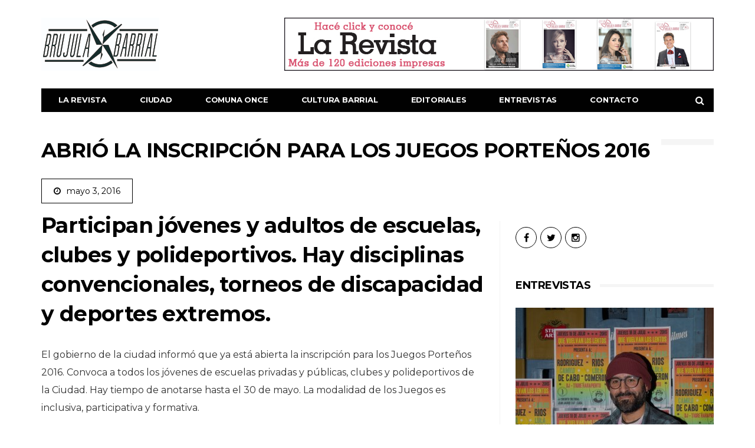

--- FILE ---
content_type: text/html; charset=UTF-8
request_url: https://brujulabarrial.com.ar/2016/05/03/abrio-la-inscripcion-para-los-juegos-portenos-2016/
body_size: 16602
content:
<!DOCTYPE html>
<!--[if lt IE 7 ]><html class="ie ie6" lang="es"> <![endif]-->
<!--[if IE 7 ]><html class="ie ie7" lang="es"> <![endif]-->
<!--[if IE 8 ]><html class="ie ie8" lang="es"> <![endif]-->
<!--[if (gte IE 9)|!(IE)]><!--><html lang="es">
<head><style>img.lazy{min-height:1px}</style><link href="https://brujulabarrial.com.ar/wp-content/plugins/w3-total-cache/pub/js/lazyload.min.js" as="script">

	<meta charset="UTF-8">
	<meta name="viewport" content="user-scalable=yes, width=device-width, initial-scale=1.0, maximum-scale=1">

	<!--[if IE]><meta http-equiv="X-UA-Compatible" content="IE=edge" /><![endif]-->

	<link rel="pingback" href="https://brujulabarrial.com.ar/xmlrpc.php">

	<meta name='robots' content='index, follow, max-image-preview:large, max-snippet:-1, max-video-preview:-1' />

	<!-- This site is optimized with the Yoast SEO plugin v26.5 - https://yoast.com/wordpress/plugins/seo/ -->
	<title>Abrió la inscripción para los Juegos Porteños 2016 - La Brújula Barrial</title>
	<link rel="canonical" href="https://brujulabarrial.com.ar/2016/05/03/abrio-la-inscripcion-para-los-juegos-portenos-2016/" />
	<meta property="og:locale" content="es_ES" />
	<meta property="og:type" content="article" />
	<meta property="og:title" content="Abrió la inscripción para los Juegos Porteños 2016 - La Brújula Barrial" />
	<meta property="og:description" content="Participan jóvenes y adultos de escuelas, clubes y polideportivos. Hay disciplinas convencionales, torneos de discapacidad y deportes extremos." />
	<meta property="og:url" content="https://brujulabarrial.com.ar/2016/05/03/abrio-la-inscripcion-para-los-juegos-portenos-2016/" />
	<meta property="og:site_name" content="La Brújula Barrial" />
	<meta property="article:published_time" content="2016-05-03T15:23:46+00:00" />
	<meta property="article:modified_time" content="2020-06-05T16:51:48+00:00" />
	<meta name="author" content="La Brújula Administrador" />
	<meta name="twitter:card" content="summary_large_image" />
	<meta name="twitter:label1" content="Escrito por" />
	<meta name="twitter:data1" content="La Brújula Administrador" />
	<meta name="twitter:label2" content="Tiempo de lectura" />
	<meta name="twitter:data2" content="3 minutos" />
	<script type="application/ld+json" class="yoast-schema-graph">{"@context":"https://schema.org","@graph":[{"@type":"Article","@id":"https://brujulabarrial.com.ar/2016/05/03/abrio-la-inscripcion-para-los-juegos-portenos-2016/#article","isPartOf":{"@id":"https://brujulabarrial.com.ar/2016/05/03/abrio-la-inscripcion-para-los-juegos-portenos-2016/"},"author":{"name":"La Brújula Administrador","@id":"https://brujulabarrial.com.ar/#/schema/person/b4fcb4a29c1be8ba572932bfa07a4108"},"headline":"Abrió la inscripción para los Juegos Porteños 2016","datePublished":"2016-05-03T15:23:46+00:00","dateModified":"2020-06-05T16:51:48+00:00","mainEntityOfPage":{"@id":"https://brujulabarrial.com.ar/2016/05/03/abrio-la-inscripcion-para-los-juegos-portenos-2016/"},"wordCount":547,"publisher":{"@id":"https://brujulabarrial.com.ar/#organization"},"image":{"@id":"https://brujulabarrial.com.ar/2016/05/03/abrio-la-inscripcion-para-los-juegos-portenos-2016/#primaryimage"},"thumbnailUrl":"","keywords":["Clubes","Juegos Porteños","Polideportivo"],"articleSection":["Ciudad"],"inLanguage":"es"},{"@type":"WebPage","@id":"https://brujulabarrial.com.ar/2016/05/03/abrio-la-inscripcion-para-los-juegos-portenos-2016/","url":"https://brujulabarrial.com.ar/2016/05/03/abrio-la-inscripcion-para-los-juegos-portenos-2016/","name":"Abrió la inscripción para los Juegos Porteños 2016 - La Brújula Barrial","isPartOf":{"@id":"https://brujulabarrial.com.ar/#website"},"primaryImageOfPage":{"@id":"https://brujulabarrial.com.ar/2016/05/03/abrio-la-inscripcion-para-los-juegos-portenos-2016/#primaryimage"},"image":{"@id":"https://brujulabarrial.com.ar/2016/05/03/abrio-la-inscripcion-para-los-juegos-portenos-2016/#primaryimage"},"thumbnailUrl":"","datePublished":"2016-05-03T15:23:46+00:00","dateModified":"2020-06-05T16:51:48+00:00","breadcrumb":{"@id":"https://brujulabarrial.com.ar/2016/05/03/abrio-la-inscripcion-para-los-juegos-portenos-2016/#breadcrumb"},"inLanguage":"es","potentialAction":[{"@type":"ReadAction","target":["https://brujulabarrial.com.ar/2016/05/03/abrio-la-inscripcion-para-los-juegos-portenos-2016/"]}]},{"@type":"ImageObject","inLanguage":"es","@id":"https://brujulabarrial.com.ar/2016/05/03/abrio-la-inscripcion-para-los-juegos-portenos-2016/#primaryimage","url":"","contentUrl":""},{"@type":"BreadcrumbList","@id":"https://brujulabarrial.com.ar/2016/05/03/abrio-la-inscripcion-para-los-juegos-portenos-2016/#breadcrumb","itemListElement":[{"@type":"ListItem","position":1,"name":"Portada","item":"https://brujulabarrial.com.ar/"},{"@type":"ListItem","position":2,"name":"Abrió la inscripción para los Juegos Porteños 2016"}]},{"@type":"WebSite","@id":"https://brujulabarrial.com.ar/#website","url":"https://brujulabarrial.com.ar/","name":"La Brújula Barrial","description":"Revista Barrial de la Ciudad de Buenos Aires","publisher":{"@id":"https://brujulabarrial.com.ar/#organization"},"potentialAction":[{"@type":"SearchAction","target":{"@type":"EntryPoint","urlTemplate":"https://brujulabarrial.com.ar/?s={search_term_string}"},"query-input":{"@type":"PropertyValueSpecification","valueRequired":true,"valueName":"search_term_string"}}],"inLanguage":"es"},{"@type":"Organization","@id":"https://brujulabarrial.com.ar/#organization","name":"La Brújula Barrial","url":"https://brujulabarrial.com.ar/","logo":{"@type":"ImageObject","inLanguage":"es","@id":"https://brujulabarrial.com.ar/#/schema/logo/image/","url":"https://brujulabarrial.com.ar/wp-content/uploads/2019/04/BRUJULA-LOGO-WEB.png","contentUrl":"https://brujulabarrial.com.ar/wp-content/uploads/2019/04/BRUJULA-LOGO-WEB.png","width":200,"height":90,"caption":"La Brújula Barrial"},"image":{"@id":"https://brujulabarrial.com.ar/#/schema/logo/image/"}},{"@type":"Person","@id":"https://brujulabarrial.com.ar/#/schema/person/b4fcb4a29c1be8ba572932bfa07a4108","name":"La Brújula Administrador","image":{"@type":"ImageObject","inLanguage":"es","@id":"https://brujulabarrial.com.ar/#/schema/person/image/","url":"https://secure.gravatar.com/avatar/850ce76a1efc194905b0cc15ce4948d3bdf8fea5a70a4817813c486713635cee?s=96&d=mm&r=g","contentUrl":"https://secure.gravatar.com/avatar/850ce76a1efc194905b0cc15ce4948d3bdf8fea5a70a4817813c486713635cee?s=96&d=mm&r=g","caption":"La Brújula Administrador"},"url":"https://brujulabarrial.com.ar/author/la-brujula-administrador/"}]}</script>
	<!-- / Yoast SEO plugin. -->


<link rel='dns-prefetch' href='//fonts.googleapis.com' />
<link rel="alternate" type="application/rss+xml" title="La Brújula Barrial &raquo; Feed" href="https://brujulabarrial.com.ar/feed/" />
<link rel="alternate" type="application/rss+xml" title="La Brújula Barrial &raquo; Feed de los comentarios" href="https://brujulabarrial.com.ar/comments/feed/" />
<link rel="alternate" type="application/rss+xml" title="La Brújula Barrial &raquo; Comentario Abrió la inscripción para los Juegos Porteños 2016 del feed" href="https://brujulabarrial.com.ar/2016/05/03/abrio-la-inscripcion-para-los-juegos-portenos-2016/feed/" />
<link rel="alternate" title="oEmbed (JSON)" type="application/json+oembed" href="https://brujulabarrial.com.ar/wp-json/oembed/1.0/embed?url=https%3A%2F%2Fbrujulabarrial.com.ar%2F2016%2F05%2F03%2Fabrio-la-inscripcion-para-los-juegos-portenos-2016%2F" />
<link rel="alternate" title="oEmbed (XML)" type="text/xml+oembed" href="https://brujulabarrial.com.ar/wp-json/oembed/1.0/embed?url=https%3A%2F%2Fbrujulabarrial.com.ar%2F2016%2F05%2F03%2Fabrio-la-inscripcion-para-los-juegos-portenos-2016%2F&#038;format=xml" />
<style id='wp-img-auto-sizes-contain-inline-css' type='text/css'>
img:is([sizes=auto i],[sizes^="auto," i]){contain-intrinsic-size:3000px 1500px}
/*# sourceURL=wp-img-auto-sizes-contain-inline-css */
</style>
<style id='wp-emoji-styles-inline-css' type='text/css'>

	img.wp-smiley, img.emoji {
		display: inline !important;
		border: none !important;
		box-shadow: none !important;
		height: 1em !important;
		width: 1em !important;
		margin: 0 0.07em !important;
		vertical-align: -0.1em !important;
		background: none !important;
		padding: 0 !important;
	}
/*# sourceURL=wp-emoji-styles-inline-css */
</style>
<style id='wp-block-library-inline-css' type='text/css'>
:root{--wp-block-synced-color:#7a00df;--wp-block-synced-color--rgb:122,0,223;--wp-bound-block-color:var(--wp-block-synced-color);--wp-editor-canvas-background:#ddd;--wp-admin-theme-color:#007cba;--wp-admin-theme-color--rgb:0,124,186;--wp-admin-theme-color-darker-10:#006ba1;--wp-admin-theme-color-darker-10--rgb:0,107,160.5;--wp-admin-theme-color-darker-20:#005a87;--wp-admin-theme-color-darker-20--rgb:0,90,135;--wp-admin-border-width-focus:2px}@media (min-resolution:192dpi){:root{--wp-admin-border-width-focus:1.5px}}.wp-element-button{cursor:pointer}:root .has-very-light-gray-background-color{background-color:#eee}:root .has-very-dark-gray-background-color{background-color:#313131}:root .has-very-light-gray-color{color:#eee}:root .has-very-dark-gray-color{color:#313131}:root .has-vivid-green-cyan-to-vivid-cyan-blue-gradient-background{background:linear-gradient(135deg,#00d084,#0693e3)}:root .has-purple-crush-gradient-background{background:linear-gradient(135deg,#34e2e4,#4721fb 50%,#ab1dfe)}:root .has-hazy-dawn-gradient-background{background:linear-gradient(135deg,#faaca8,#dad0ec)}:root .has-subdued-olive-gradient-background{background:linear-gradient(135deg,#fafae1,#67a671)}:root .has-atomic-cream-gradient-background{background:linear-gradient(135deg,#fdd79a,#004a59)}:root .has-nightshade-gradient-background{background:linear-gradient(135deg,#330968,#31cdcf)}:root .has-midnight-gradient-background{background:linear-gradient(135deg,#020381,#2874fc)}:root{--wp--preset--font-size--normal:16px;--wp--preset--font-size--huge:42px}.has-regular-font-size{font-size:1em}.has-larger-font-size{font-size:2.625em}.has-normal-font-size{font-size:var(--wp--preset--font-size--normal)}.has-huge-font-size{font-size:var(--wp--preset--font-size--huge)}.has-text-align-center{text-align:center}.has-text-align-left{text-align:left}.has-text-align-right{text-align:right}.has-fit-text{white-space:nowrap!important}#end-resizable-editor-section{display:none}.aligncenter{clear:both}.items-justified-left{justify-content:flex-start}.items-justified-center{justify-content:center}.items-justified-right{justify-content:flex-end}.items-justified-space-between{justify-content:space-between}.screen-reader-text{border:0;clip-path:inset(50%);height:1px;margin:-1px;overflow:hidden;padding:0;position:absolute;width:1px;word-wrap:normal!important}.screen-reader-text:focus{background-color:#ddd;clip-path:none;color:#444;display:block;font-size:1em;height:auto;left:5px;line-height:normal;padding:15px 23px 14px;text-decoration:none;top:5px;width:auto;z-index:100000}html :where(.has-border-color){border-style:solid}html :where([style*=border-top-color]){border-top-style:solid}html :where([style*=border-right-color]){border-right-style:solid}html :where([style*=border-bottom-color]){border-bottom-style:solid}html :where([style*=border-left-color]){border-left-style:solid}html :where([style*=border-width]){border-style:solid}html :where([style*=border-top-width]){border-top-style:solid}html :where([style*=border-right-width]){border-right-style:solid}html :where([style*=border-bottom-width]){border-bottom-style:solid}html :where([style*=border-left-width]){border-left-style:solid}html :where(img[class*=wp-image-]){height:auto;max-width:100%}:where(figure){margin:0 0 1em}html :where(.is-position-sticky){--wp-admin--admin-bar--position-offset:var(--wp-admin--admin-bar--height,0px)}@media screen and (max-width:600px){html :where(.is-position-sticky){--wp-admin--admin-bar--position-offset:0px}}

/*# sourceURL=wp-block-library-inline-css */
</style><style id='wp-block-image-inline-css' type='text/css'>
.wp-block-image>a,.wp-block-image>figure>a{display:inline-block}.wp-block-image img{box-sizing:border-box;height:auto;max-width:100%;vertical-align:bottom}@media not (prefers-reduced-motion){.wp-block-image img.hide{visibility:hidden}.wp-block-image img.show{animation:show-content-image .4s}}.wp-block-image[style*=border-radius] img,.wp-block-image[style*=border-radius]>a{border-radius:inherit}.wp-block-image.has-custom-border img{box-sizing:border-box}.wp-block-image.aligncenter{text-align:center}.wp-block-image.alignfull>a,.wp-block-image.alignwide>a{width:100%}.wp-block-image.alignfull img,.wp-block-image.alignwide img{height:auto;width:100%}.wp-block-image .aligncenter,.wp-block-image .alignleft,.wp-block-image .alignright,.wp-block-image.aligncenter,.wp-block-image.alignleft,.wp-block-image.alignright{display:table}.wp-block-image .aligncenter>figcaption,.wp-block-image .alignleft>figcaption,.wp-block-image .alignright>figcaption,.wp-block-image.aligncenter>figcaption,.wp-block-image.alignleft>figcaption,.wp-block-image.alignright>figcaption{caption-side:bottom;display:table-caption}.wp-block-image .alignleft{float:left;margin:.5em 1em .5em 0}.wp-block-image .alignright{float:right;margin:.5em 0 .5em 1em}.wp-block-image .aligncenter{margin-left:auto;margin-right:auto}.wp-block-image :where(figcaption){margin-bottom:1em;margin-top:.5em}.wp-block-image.is-style-circle-mask img{border-radius:9999px}@supports ((-webkit-mask-image:none) or (mask-image:none)) or (-webkit-mask-image:none){.wp-block-image.is-style-circle-mask img{border-radius:0;-webkit-mask-image:url('data:image/svg+xml;utf8,<svg viewBox="0 0 100 100" xmlns="http://www.w3.org/2000/svg"><circle cx="50" cy="50" r="50"/></svg>');mask-image:url('data:image/svg+xml;utf8,<svg viewBox="0 0 100 100" xmlns="http://www.w3.org/2000/svg"><circle cx="50" cy="50" r="50"/></svg>');mask-mode:alpha;-webkit-mask-position:center;mask-position:center;-webkit-mask-repeat:no-repeat;mask-repeat:no-repeat;-webkit-mask-size:contain;mask-size:contain}}:root :where(.wp-block-image.is-style-rounded img,.wp-block-image .is-style-rounded img){border-radius:9999px}.wp-block-image figure{margin:0}.wp-lightbox-container{display:flex;flex-direction:column;position:relative}.wp-lightbox-container img{cursor:zoom-in}.wp-lightbox-container img:hover+button{opacity:1}.wp-lightbox-container button{align-items:center;backdrop-filter:blur(16px) saturate(180%);background-color:#5a5a5a40;border:none;border-radius:4px;cursor:zoom-in;display:flex;height:20px;justify-content:center;opacity:0;padding:0;position:absolute;right:16px;text-align:center;top:16px;width:20px;z-index:100}@media not (prefers-reduced-motion){.wp-lightbox-container button{transition:opacity .2s ease}}.wp-lightbox-container button:focus-visible{outline:3px auto #5a5a5a40;outline:3px auto -webkit-focus-ring-color;outline-offset:3px}.wp-lightbox-container button:hover{cursor:pointer;opacity:1}.wp-lightbox-container button:focus{opacity:1}.wp-lightbox-container button:focus,.wp-lightbox-container button:hover,.wp-lightbox-container button:not(:hover):not(:active):not(.has-background){background-color:#5a5a5a40;border:none}.wp-lightbox-overlay{box-sizing:border-box;cursor:zoom-out;height:100vh;left:0;overflow:hidden;position:fixed;top:0;visibility:hidden;width:100%;z-index:100000}.wp-lightbox-overlay .close-button{align-items:center;cursor:pointer;display:flex;justify-content:center;min-height:40px;min-width:40px;padding:0;position:absolute;right:calc(env(safe-area-inset-right) + 16px);top:calc(env(safe-area-inset-top) + 16px);z-index:5000000}.wp-lightbox-overlay .close-button:focus,.wp-lightbox-overlay .close-button:hover,.wp-lightbox-overlay .close-button:not(:hover):not(:active):not(.has-background){background:none;border:none}.wp-lightbox-overlay .lightbox-image-container{height:var(--wp--lightbox-container-height);left:50%;overflow:hidden;position:absolute;top:50%;transform:translate(-50%,-50%);transform-origin:top left;width:var(--wp--lightbox-container-width);z-index:9999999999}.wp-lightbox-overlay .wp-block-image{align-items:center;box-sizing:border-box;display:flex;height:100%;justify-content:center;margin:0;position:relative;transform-origin:0 0;width:100%;z-index:3000000}.wp-lightbox-overlay .wp-block-image img{height:var(--wp--lightbox-image-height);min-height:var(--wp--lightbox-image-height);min-width:var(--wp--lightbox-image-width);width:var(--wp--lightbox-image-width)}.wp-lightbox-overlay .wp-block-image figcaption{display:none}.wp-lightbox-overlay button{background:none;border:none}.wp-lightbox-overlay .scrim{background-color:#fff;height:100%;opacity:.9;position:absolute;width:100%;z-index:2000000}.wp-lightbox-overlay.active{visibility:visible}@media not (prefers-reduced-motion){.wp-lightbox-overlay.active{animation:turn-on-visibility .25s both}.wp-lightbox-overlay.active img{animation:turn-on-visibility .35s both}.wp-lightbox-overlay.show-closing-animation:not(.active){animation:turn-off-visibility .35s both}.wp-lightbox-overlay.show-closing-animation:not(.active) img{animation:turn-off-visibility .25s both}.wp-lightbox-overlay.zoom.active{animation:none;opacity:1;visibility:visible}.wp-lightbox-overlay.zoom.active .lightbox-image-container{animation:lightbox-zoom-in .4s}.wp-lightbox-overlay.zoom.active .lightbox-image-container img{animation:none}.wp-lightbox-overlay.zoom.active .scrim{animation:turn-on-visibility .4s forwards}.wp-lightbox-overlay.zoom.show-closing-animation:not(.active){animation:none}.wp-lightbox-overlay.zoom.show-closing-animation:not(.active) .lightbox-image-container{animation:lightbox-zoom-out .4s}.wp-lightbox-overlay.zoom.show-closing-animation:not(.active) .lightbox-image-container img{animation:none}.wp-lightbox-overlay.zoom.show-closing-animation:not(.active) .scrim{animation:turn-off-visibility .4s forwards}}@keyframes show-content-image{0%{visibility:hidden}99%{visibility:hidden}to{visibility:visible}}@keyframes turn-on-visibility{0%{opacity:0}to{opacity:1}}@keyframes turn-off-visibility{0%{opacity:1;visibility:visible}99%{opacity:0;visibility:visible}to{opacity:0;visibility:hidden}}@keyframes lightbox-zoom-in{0%{transform:translate(calc((-100vw + var(--wp--lightbox-scrollbar-width))/2 + var(--wp--lightbox-initial-left-position)),calc(-50vh + var(--wp--lightbox-initial-top-position))) scale(var(--wp--lightbox-scale))}to{transform:translate(-50%,-50%) scale(1)}}@keyframes lightbox-zoom-out{0%{transform:translate(-50%,-50%) scale(1);visibility:visible}99%{visibility:visible}to{transform:translate(calc((-100vw + var(--wp--lightbox-scrollbar-width))/2 + var(--wp--lightbox-initial-left-position)),calc(-50vh + var(--wp--lightbox-initial-top-position))) scale(var(--wp--lightbox-scale));visibility:hidden}}
/*# sourceURL=https://brujulabarrial.com.ar/wp-includes/blocks/image/style.min.css */
</style>
<style id='global-styles-inline-css' type='text/css'>
:root{--wp--preset--aspect-ratio--square: 1;--wp--preset--aspect-ratio--4-3: 4/3;--wp--preset--aspect-ratio--3-4: 3/4;--wp--preset--aspect-ratio--3-2: 3/2;--wp--preset--aspect-ratio--2-3: 2/3;--wp--preset--aspect-ratio--16-9: 16/9;--wp--preset--aspect-ratio--9-16: 9/16;--wp--preset--color--black: #000000;--wp--preset--color--cyan-bluish-gray: #abb8c3;--wp--preset--color--white: #ffffff;--wp--preset--color--pale-pink: #f78da7;--wp--preset--color--vivid-red: #cf2e2e;--wp--preset--color--luminous-vivid-orange: #ff6900;--wp--preset--color--luminous-vivid-amber: #fcb900;--wp--preset--color--light-green-cyan: #7bdcb5;--wp--preset--color--vivid-green-cyan: #00d084;--wp--preset--color--pale-cyan-blue: #8ed1fc;--wp--preset--color--vivid-cyan-blue: #0693e3;--wp--preset--color--vivid-purple: #9b51e0;--wp--preset--gradient--vivid-cyan-blue-to-vivid-purple: linear-gradient(135deg,rgb(6,147,227) 0%,rgb(155,81,224) 100%);--wp--preset--gradient--light-green-cyan-to-vivid-green-cyan: linear-gradient(135deg,rgb(122,220,180) 0%,rgb(0,208,130) 100%);--wp--preset--gradient--luminous-vivid-amber-to-luminous-vivid-orange: linear-gradient(135deg,rgb(252,185,0) 0%,rgb(255,105,0) 100%);--wp--preset--gradient--luminous-vivid-orange-to-vivid-red: linear-gradient(135deg,rgb(255,105,0) 0%,rgb(207,46,46) 100%);--wp--preset--gradient--very-light-gray-to-cyan-bluish-gray: linear-gradient(135deg,rgb(238,238,238) 0%,rgb(169,184,195) 100%);--wp--preset--gradient--cool-to-warm-spectrum: linear-gradient(135deg,rgb(74,234,220) 0%,rgb(151,120,209) 20%,rgb(207,42,186) 40%,rgb(238,44,130) 60%,rgb(251,105,98) 80%,rgb(254,248,76) 100%);--wp--preset--gradient--blush-light-purple: linear-gradient(135deg,rgb(255,206,236) 0%,rgb(152,150,240) 100%);--wp--preset--gradient--blush-bordeaux: linear-gradient(135deg,rgb(254,205,165) 0%,rgb(254,45,45) 50%,rgb(107,0,62) 100%);--wp--preset--gradient--luminous-dusk: linear-gradient(135deg,rgb(255,203,112) 0%,rgb(199,81,192) 50%,rgb(65,88,208) 100%);--wp--preset--gradient--pale-ocean: linear-gradient(135deg,rgb(255,245,203) 0%,rgb(182,227,212) 50%,rgb(51,167,181) 100%);--wp--preset--gradient--electric-grass: linear-gradient(135deg,rgb(202,248,128) 0%,rgb(113,206,126) 100%);--wp--preset--gradient--midnight: linear-gradient(135deg,rgb(2,3,129) 0%,rgb(40,116,252) 100%);--wp--preset--font-size--small: 13px;--wp--preset--font-size--medium: 20px;--wp--preset--font-size--large: 36px;--wp--preset--font-size--x-large: 42px;--wp--preset--spacing--20: 0.44rem;--wp--preset--spacing--30: 0.67rem;--wp--preset--spacing--40: 1rem;--wp--preset--spacing--50: 1.5rem;--wp--preset--spacing--60: 2.25rem;--wp--preset--spacing--70: 3.38rem;--wp--preset--spacing--80: 5.06rem;--wp--preset--shadow--natural: 6px 6px 9px rgba(0, 0, 0, 0.2);--wp--preset--shadow--deep: 12px 12px 50px rgba(0, 0, 0, 0.4);--wp--preset--shadow--sharp: 6px 6px 0px rgba(0, 0, 0, 0.2);--wp--preset--shadow--outlined: 6px 6px 0px -3px rgb(255, 255, 255), 6px 6px rgb(0, 0, 0);--wp--preset--shadow--crisp: 6px 6px 0px rgb(0, 0, 0);}:where(.is-layout-flex){gap: 0.5em;}:where(.is-layout-grid){gap: 0.5em;}body .is-layout-flex{display: flex;}.is-layout-flex{flex-wrap: wrap;align-items: center;}.is-layout-flex > :is(*, div){margin: 0;}body .is-layout-grid{display: grid;}.is-layout-grid > :is(*, div){margin: 0;}:where(.wp-block-columns.is-layout-flex){gap: 2em;}:where(.wp-block-columns.is-layout-grid){gap: 2em;}:where(.wp-block-post-template.is-layout-flex){gap: 1.25em;}:where(.wp-block-post-template.is-layout-grid){gap: 1.25em;}.has-black-color{color: var(--wp--preset--color--black) !important;}.has-cyan-bluish-gray-color{color: var(--wp--preset--color--cyan-bluish-gray) !important;}.has-white-color{color: var(--wp--preset--color--white) !important;}.has-pale-pink-color{color: var(--wp--preset--color--pale-pink) !important;}.has-vivid-red-color{color: var(--wp--preset--color--vivid-red) !important;}.has-luminous-vivid-orange-color{color: var(--wp--preset--color--luminous-vivid-orange) !important;}.has-luminous-vivid-amber-color{color: var(--wp--preset--color--luminous-vivid-amber) !important;}.has-light-green-cyan-color{color: var(--wp--preset--color--light-green-cyan) !important;}.has-vivid-green-cyan-color{color: var(--wp--preset--color--vivid-green-cyan) !important;}.has-pale-cyan-blue-color{color: var(--wp--preset--color--pale-cyan-blue) !important;}.has-vivid-cyan-blue-color{color: var(--wp--preset--color--vivid-cyan-blue) !important;}.has-vivid-purple-color{color: var(--wp--preset--color--vivid-purple) !important;}.has-black-background-color{background-color: var(--wp--preset--color--black) !important;}.has-cyan-bluish-gray-background-color{background-color: var(--wp--preset--color--cyan-bluish-gray) !important;}.has-white-background-color{background-color: var(--wp--preset--color--white) !important;}.has-pale-pink-background-color{background-color: var(--wp--preset--color--pale-pink) !important;}.has-vivid-red-background-color{background-color: var(--wp--preset--color--vivid-red) !important;}.has-luminous-vivid-orange-background-color{background-color: var(--wp--preset--color--luminous-vivid-orange) !important;}.has-luminous-vivid-amber-background-color{background-color: var(--wp--preset--color--luminous-vivid-amber) !important;}.has-light-green-cyan-background-color{background-color: var(--wp--preset--color--light-green-cyan) !important;}.has-vivid-green-cyan-background-color{background-color: var(--wp--preset--color--vivid-green-cyan) !important;}.has-pale-cyan-blue-background-color{background-color: var(--wp--preset--color--pale-cyan-blue) !important;}.has-vivid-cyan-blue-background-color{background-color: var(--wp--preset--color--vivid-cyan-blue) !important;}.has-vivid-purple-background-color{background-color: var(--wp--preset--color--vivid-purple) !important;}.has-black-border-color{border-color: var(--wp--preset--color--black) !important;}.has-cyan-bluish-gray-border-color{border-color: var(--wp--preset--color--cyan-bluish-gray) !important;}.has-white-border-color{border-color: var(--wp--preset--color--white) !important;}.has-pale-pink-border-color{border-color: var(--wp--preset--color--pale-pink) !important;}.has-vivid-red-border-color{border-color: var(--wp--preset--color--vivid-red) !important;}.has-luminous-vivid-orange-border-color{border-color: var(--wp--preset--color--luminous-vivid-orange) !important;}.has-luminous-vivid-amber-border-color{border-color: var(--wp--preset--color--luminous-vivid-amber) !important;}.has-light-green-cyan-border-color{border-color: var(--wp--preset--color--light-green-cyan) !important;}.has-vivid-green-cyan-border-color{border-color: var(--wp--preset--color--vivid-green-cyan) !important;}.has-pale-cyan-blue-border-color{border-color: var(--wp--preset--color--pale-cyan-blue) !important;}.has-vivid-cyan-blue-border-color{border-color: var(--wp--preset--color--vivid-cyan-blue) !important;}.has-vivid-purple-border-color{border-color: var(--wp--preset--color--vivid-purple) !important;}.has-vivid-cyan-blue-to-vivid-purple-gradient-background{background: var(--wp--preset--gradient--vivid-cyan-blue-to-vivid-purple) !important;}.has-light-green-cyan-to-vivid-green-cyan-gradient-background{background: var(--wp--preset--gradient--light-green-cyan-to-vivid-green-cyan) !important;}.has-luminous-vivid-amber-to-luminous-vivid-orange-gradient-background{background: var(--wp--preset--gradient--luminous-vivid-amber-to-luminous-vivid-orange) !important;}.has-luminous-vivid-orange-to-vivid-red-gradient-background{background: var(--wp--preset--gradient--luminous-vivid-orange-to-vivid-red) !important;}.has-very-light-gray-to-cyan-bluish-gray-gradient-background{background: var(--wp--preset--gradient--very-light-gray-to-cyan-bluish-gray) !important;}.has-cool-to-warm-spectrum-gradient-background{background: var(--wp--preset--gradient--cool-to-warm-spectrum) !important;}.has-blush-light-purple-gradient-background{background: var(--wp--preset--gradient--blush-light-purple) !important;}.has-blush-bordeaux-gradient-background{background: var(--wp--preset--gradient--blush-bordeaux) !important;}.has-luminous-dusk-gradient-background{background: var(--wp--preset--gradient--luminous-dusk) !important;}.has-pale-ocean-gradient-background{background: var(--wp--preset--gradient--pale-ocean) !important;}.has-electric-grass-gradient-background{background: var(--wp--preset--gradient--electric-grass) !important;}.has-midnight-gradient-background{background: var(--wp--preset--gradient--midnight) !important;}.has-small-font-size{font-size: var(--wp--preset--font-size--small) !important;}.has-medium-font-size{font-size: var(--wp--preset--font-size--medium) !important;}.has-large-font-size{font-size: var(--wp--preset--font-size--large) !important;}.has-x-large-font-size{font-size: var(--wp--preset--font-size--x-large) !important;}
/*# sourceURL=global-styles-inline-css */
</style>

<style id='classic-theme-styles-inline-css' type='text/css'>
/*! This file is auto-generated */
.wp-block-button__link{color:#fff;background-color:#32373c;border-radius:9999px;box-shadow:none;text-decoration:none;padding:calc(.667em + 2px) calc(1.333em + 2px);font-size:1.125em}.wp-block-file__button{background:#32373c;color:#fff;text-decoration:none}
/*# sourceURL=/wp-includes/css/classic-themes.min.css */
</style>
<link rel='stylesheet' id='contact-form-7-css' href='https://brujulabarrial.com.ar/wp-content/plugins/contact-form-7/includes/css/styles.css?ver=6.1.4' type='text/css' media='all' />
<link rel='stylesheet' id='barcelona-font-css' href='https://fonts.googleapis.com/css?family=Montserrat%3A400%2C700%2C400italic&#038;ver=6.9' type='text/css' media='all' />
<link rel='stylesheet' id='bootstrap-css' href='https://brujulabarrial.com.ar/wp-content/themes/barcelona/assets/css/bootstrap.min.css?ver=3.3.4' type='text/css' media='all' />
<link rel='stylesheet' id='font-awesome-css' href='https://brujulabarrial.com.ar/wp-content/themes/barcelona/assets/css/font-awesome.min.css?ver=4.4.0' type='text/css' media='all' />
<link rel='stylesheet' id='vs-preloader-css' href='https://brujulabarrial.com.ar/wp-content/themes/barcelona/assets/css/vspreloader.min.css?ver=6.9' type='text/css' media='all' />
<link rel='stylesheet' id='owl-carousel-css' href='https://brujulabarrial.com.ar/wp-content/themes/barcelona/assets/lib/owl-carousel/assets/owl.carousel.min.css?ver=2.0.0' type='text/css' media='all' />
<link rel='stylesheet' id='owl-theme-css' href='https://brujulabarrial.com.ar/wp-content/themes/barcelona/assets/lib/owl-carousel/assets/owl.theme.default.min.css?ver=2.0.0' type='text/css' media='all' />
<link rel='stylesheet' id='jquery-boxer-css' href='https://brujulabarrial.com.ar/wp-content/themes/barcelona/assets/css/jquery.fs.boxer.min.css?ver=3.3.0' type='text/css' media='all' />
<link rel='stylesheet' id='barcelona-stylesheet-css' href='https://brujulabarrial.com.ar/wp-content/themes/barcelona/style.css?ver=1.5.1' type='text/css' media='all' />
<script type="text/javascript" src="https://brujulabarrial.com.ar/wp-includes/js/jquery/jquery.min.js?ver=3.7.1" id="jquery-core-js"></script>
<script type="text/javascript" src="https://brujulabarrial.com.ar/wp-includes/js/jquery/jquery-migrate.min.js?ver=3.4.1" id="jquery-migrate-js"></script>
<script type="text/javascript" src="https://brujulabarrial.com.ar/wp-content/plugins/flowpaper-lite-pdf-flipbook/assets/lity/lity.min.js" id="lity-js-js"></script>
<!--[if lt IE 9]>
<script type="text/javascript" src="https://brujulabarrial.com.ar/wp-content/themes/barcelona/assets/js/html5.js?ver=6.9" id="ie-html5-js"></script>
<![endif]-->
<script type="text/javascript" src="https://brujulabarrial.com.ar/wp-content/themes/barcelona/assets/js/retina.min.js?ver=6.9" id="retina-js-js"></script>
<link rel="https://api.w.org/" href="https://brujulabarrial.com.ar/wp-json/" /><link rel="alternate" title="JSON" type="application/json" href="https://brujulabarrial.com.ar/wp-json/wp/v2/posts/745" /><link rel="EditURI" type="application/rsd+xml" title="RSD" href="https://brujulabarrial.com.ar/xmlrpc.php?rsd" />
<meta name="generator" content="WordPress 6.9" />
<link rel='shortlink' href='https://brujulabarrial.com.ar/?p=745' />
<link rel="icon" href="http://brujulabarrial.com.ar/wp-content/uploads/2019/04/Logo-.png" />
<style type="text/css">
body { font-family: Montserrat, sans-serif; }
h1,h2,h3,h4,h5,h6 { font-family: Montserrat, sans-serif; }
</style>
<style type="text/css">


		 @media only screen and (min-width: 992px) { .sidebar-none .post-content, .sidebar-none .post-footer { width: 750px !important; } }
::-moz-selection { background-color: #f2132d; }
::selection { background-color: #f2132d; }
</style>
<link rel="icon" href="https://brujulabarrial.com.ar/wp-content/uploads/2019/04/cropped-Logo--32x32.png" sizes="32x32" />
<link rel="icon" href="https://brujulabarrial.com.ar/wp-content/uploads/2019/04/cropped-Logo--192x192.png" sizes="192x192" />
<link rel="apple-touch-icon" href="https://brujulabarrial.com.ar/wp-content/uploads/2019/04/cropped-Logo--180x180.png" />
<meta name="msapplication-TileImage" content="https://brujulabarrial.com.ar/wp-content/uploads/2019/04/cropped-Logo--270x270.png" />
		<style type="text/css" id="wp-custom-css">
			/* Cambiar el texto del botón Load More por Cargar más */
.btn.btn-full .btn-text {
  font-size: 0; /* oculta el texto original */
}

.btn.btn-full .btn-text::after {
  content: "Cargar más"; /* nuevo texto */
  font-size: 14px; /* ajustá si lo querés más grande o chico */
  font-weight: bold;
  text-transform: uppercase; /* mantiene el estilo en mayúsculas */
}		</style>
		
</head>
<body class="wp-singular post-template-default single single-post postid-745 single-format-standard wp-theme-barcelona barcelona-fimg-fw no-breadcrumb zoom-enabled">

<nav class="navbar navbar-static-top navbar-dark mega-menu-dark header-style-a sticky-logo-inherit navbar-sticky has-nav-menu">

	<div class="navbar-inner">

		<div class="container">

			
			<div class="navbar-header">

				<button type="button" class="navbar-toggle collapsed" data-toggle="collapse" data-target="#navbar" aria-expanded="false">
					<span class="sr-only">Menu</span>
					<span class="fa fa-navicon"></span>
				</button><!-- .navbar-toggle -->

								<button type="button" class="navbar-search btn-search">
					<span class="fa fa-search"></span>
				</button>
				
							<div class="navbar-bn visible-lg visible-md">
				<figure class="wp-block-image size-full"><a href="https://brujulabarrial.com.ar/la-revista/"><img src="data:image/svg+xml,%3Csvg%20xmlns='http://www.w3.org/2000/svg'%20viewBox='0%200%201%201'%3E%3C/svg%3E" data-src="https://brujulabarrial.com.ar/wp-content/uploads/2023/11/la-revista-120.jpg" alt="" class="wp-image-6649 lazy"/></a></figure>			</div>
						<div class="navbar-bn visible-sm">
				<figure class="wp-block-image size-full"><a href="https://brujulabarrial.com.ar/la-revista/"><img src="data:image/svg+xml,%3Csvg%20xmlns='http://www.w3.org/2000/svg'%20viewBox='0%200%201%201'%3E%3C/svg%3E" data-src="https://brujulabarrial.com.ar/wp-content/uploads/2023/11/la-revista-120.jpg" alt="" class="wp-image-6649 lazy"/></a></figure>			</div>
			
				<a href="https://brujulabarrial.com.ar/" class="navbar-logo">
					<span class="logo-location-header clearfix"><span class="logo-img logo-both logo-dark"><img class="lazy" src="data:image/svg+xml,%3Csvg%20xmlns='http://www.w3.org/2000/svg'%20viewBox='0%200%201%201'%3E%3C/svg%3E" data-src="https://brujulabarrial.com.ar/wp-content/uploads/2019/04/Sin-título-1-2.jpg" alt="La Brújula Barrial" /></span><span class="logo-img logo-both logo-light"><img class="lazy" src="data:image/svg+xml,%3Csvg%20xmlns='http://www.w3.org/2000/svg'%20viewBox='0%200%201%201'%3E%3C/svg%3E" data-src="https://brujulabarrial.com.ar/wp-content/uploads/2019/04/white-transparent.png" alt="La Brújula Barrial" /></span></span>				</a>

				
			</div><!-- .navbar-header -->

						<div id="navbar" class="navbar-collapse collapse">
			<ul id="menu-principal" class="navbar-nav nav"><li id="menu-item-6597" class="menu-item menu-item-type-post_type menu-item-object-page menu-item-6597"><a href="https://brujulabarrial.com.ar/la-revista/">La Revista</a></li>
<li id="menu-item-3184" class="menu-item menu-item-type-taxonomy menu-item-object-category current-post-ancestor current-menu-parent current-post-parent menu-item-3184"><a href="https://brujulabarrial.com.ar/category/ciudad/">Ciudad</a></li>
<li id="menu-item-3185" class="menu-item menu-item-type-taxonomy menu-item-object-category menu-item-3185"><a href="https://brujulabarrial.com.ar/category/barrio/">Comuna Once</a></li>
<li id="menu-item-3187" class="menu-item menu-item-type-taxonomy menu-item-object-category menu-item-3187"><a href="https://brujulabarrial.com.ar/category/cultura/">Cultura barrial</a></li>
<li id="menu-item-7294" class="menu-item menu-item-type-taxonomy menu-item-object-category menu-item-7294"><a href="https://brujulabarrial.com.ar/category/editorial/">Editoriales</a></li>
<li id="menu-item-3189" class="menu-item menu-item-type-taxonomy menu-item-object-category menu-item-3189"><a href="https://brujulabarrial.com.ar/category/entrevistas/">Entrevistas</a></li>
<li id="menu-item-4688" class="menu-item menu-item-type-post_type menu-item-object-page menu-item-4688"><a href="https://brujulabarrial.com.ar/contacto/">Contacto</a></li>
<li class="search"><button class="btn btn-search"><span class="fa fa-search"></span></button></li></ul>			</div><!-- .navbar-collapse -->
			
		</div><!-- .container -->

	</div><!-- .navbar-inner -->

</nav><!-- .navbar -->

<div id="page-wrapper"><div class="fimg-wrapper fimg-fw fimg-no-thumb container">
				<div class="featured-image">
										<div class="fimg-inner">
						<div class="vm-wrapper">
							<div class="vm-middle">
								<h1 class="post-title">Abrió la inscripción para los Juegos Porteños 2016</h1>
<ul class="post-meta clearfix no-sep"><li class="post-date"><span class="fa fa-clock-o"></span>mayo 3, 2016</li></ul>							</div>
						</div>
					</div>
				</div>

			</div><div class="container single-container">

	<div class="row-primary sidebar-right clearfix has-sidebar">

		<main id="main" class="main">

			
				<article id="post-745" class="post-745 post type-post status-publish format-standard has-post-thumbnail hentry category-ciudad tag-clubes tag-juegos-portenos tag-polideportivo">

					
										<section class="post-content">
					<h1>Participan jóvenes y adultos de escuelas, clubes y polideportivos. Hay disciplinas convencionales, torneos de discapacidad y deportes extremos.</h1>
<p>El gobierno de la ciudad informó que ya está abierta la inscripción para los Juegos Porteños 2016. Convoca a todos los jóvenes de escuelas privadas y públicas, clubes y polideportivos de la Ciudad. Hay tiempo de anotarse hasta el 30 de mayo. La modalidad de los Juegos es inclusiva, participativa y formativa.</p>
<p><img fetchpriority="high" decoding="async" class="alignnone wp-image-746 size-full lazy" src="data:image/svg+xml,%3Csvg%20xmlns='http://www.w3.org/2000/svg'%20viewBox='0%200%20700%20465'%3E%3C/svg%3E" data-src="http://brujulabarrial.com.ar/wp-content/uploads/2016/05/juegosporteos_ng068.jpg" alt="juegosporteos_ng068" width="700" height="465" />Según detalla una comunicación oficial, aquellos interesados en participar podrán anotarse desde el lunes 2 de mayo hasta el lunes 30 de mayo inclusive, en Cerrito 268 (piso 12), de 9 a 15 h. Los únicos requisitos son presentar el DNI, con domicilio en la Ciudad –sin excepción-, la ficha médica y la lista de buena fe.</p>
<p>Los Juegos Porteños representan “una oportunidad para que los jóvenes participen de una competencia deportiva organizada gratuitamente por la Subsecretaría de Deportes del Gobierno de la Ciudad”. Resaltan que la modalidad de los Juegos “es inclusiva, participativa y formativa”.</p>
<p>Está dirigida a todo tipo de deportistas, tanto a participantes federados como no federados, permitiendo trazar un camino hacia la igualdad de oportunidades en la competencia, aumentando la población que desarrolla el deporte de base.</p>
<p>Los Juegos Porteños son una instancia ideal para que “los jóvenes puedan fomentar a través de la actividad deportiva la transmisión de valores como el juego limpio, el trabajo en equipo, el respeto por el otro, la solidaridad, el placer y disfrute por el juego, generando un estilo de vida activo y saludable, trasladando estas experiencias enriquecedoras a su vida diaria”.</p>
<p>Disciplinas convencionales</p>
<p>Sub14: Ajedrez mixto; Atletismo femenino/masculino; Badminton femenino/masculino; Básquet 3&#215;3 femenino/masculino; Vóley femenino/masculino; Esgrima femenino/masculino; Fútbol 7 femenino; Fútbol 11 masculino; Gimnasia Artística femenina; Gimnasia Rítmica infantil femenina; Gimnasia Rítmica juvenil femenina; Hockey femenino; Hockey masculino; Judo femenino/masculino; Natación femenina; Natación masculina; Patín Artístico femenino; Taekwondo femenino/masculino; Tenis de mesa femenino/masculino; Voley femenino/masculino.</p>
<p>Sub15: Básquet 5&#215;5 femenino; Básquet 5&#215;5 masculino; Gimnasia Artística masculina; Levantamiento olímpico femenino/masculino.</p>
<p>Sub16: Ajedrez mixto; Atletismo femenino/masculino; Atletismo Motores mixto; Básquet 3&#215;3 femenino/masculino; Fútbol 7 femenino; Fútbol 11 masculino; Handball femenino/masculino; Hockey femenino/ masculino; Rugby masculino; Voley femenino/masculino.</p>
<p>Sub17: Básquet 5&#215;5 femenino/masculino.</p>
<p>Adultos Mayores (fecha de nacimiento hasta 1956 inclusive): Ajedrez (mixto); Newcom; Sapo; Tejo; Tenis de Mesa.</p>
<p>Discapacidad</p>
<p>Sub14: Atletismo ciego y disminuido visuales mixto; Atletismo Discapacidad mixto; Atletismo Intelectual mixto; Atletismo Motores mixto; Atletismo Parálisis cerebral mixto.</p>
<p>Sub 16: Atletismo ciegos y disminuidos visuales mixto; Atletismo Discapacidad mixto; Atletismo Intelectual mixto; Atletismo Parálisis cerebral mixto; Básquet 3&#215;3 mixto; Natación ciegos y disminuidos visuales mixto; Natación Discapacidad mixto; Natación Parálisis cerebral mixto.</p>
<p>Sub18: Atletismo ciego y disminuido visuales masculino; Atletismo Discapacidad mixto; Atletismo Intelectual mixto; Atletismo Motores mixto; Atletismo Parálisis cerebral mixto; Boccia mixto; Goalball mixto; Tenis de mesa mixto; Fútbol Parálisis Cerebral masculino.</p>
<p>Nuevas categorías</p>
<p>Las disciplinas BMX, skate y longboard poseen categorías abiertas a todas las edades y deberán utilizar el archivo Lista de buena fe general.</p>
					</section><!-- .post-content -->
					
										<footer class="post-footer">

						
								<div class="post-sharing">

			<ul class="list-inline text-center">
				<li><a href="https://www.facebook.com/sharer/sharer.php?u=https%3A%2F%2Fbrujulabarrial.com.ar%2F2016%2F05%2F03%2Fabrio-la-inscripcion-para-los-juegos-portenos-2016%2F" target="_blank" title="Share on Facebook"><span class="fa fa-facebook"></span></a></li>
				<li><a href="https://twitter.com/home?status=Abri%C3%B3+la+inscripci%C3%B3n+para+los+Juegos+Porte%C3%B1os+2016+-+https%3A%2F%2Fbrujulabarrial.com.ar%2F2016%2F05%2F03%2Fabrio-la-inscripcion-para-los-juegos-portenos-2016%2F" target="_blank" title="Share on Twitter"><span class="fa fa-twitter"></span></a></li>
				<li><a href="https://plus.google.com/share?url=https%3A%2F%2Fbrujulabarrial.com.ar%2F2016%2F05%2F03%2Fabrio-la-inscripcion-para-los-juegos-portenos-2016%2F" target="_blank" title="Share on Google+"><span class="fa fa-google-plus"></span></a></li>
				<li><a href="https://pinterest.com/pin/create/button/?url=https%3A%2F%2Fbrujulabarrial.com.ar%2F2016%2F05%2F03%2Fabrio-la-inscripcion-para-los-juegos-portenos-2016%2F&amp;media=&amp;description=Abri%C3%B3+la+inscripci%C3%B3n+para+los+Juegos+Porte%C3%B1os+2016" target="_blank" title="Share on Pinterest"><span class="fa fa-pinterest"></span></a></li>
				<li><a href="https://www.linkedin.com/shareArticle?mini=true&amp;url=https%3A%2F%2Fbrujulabarrial.com.ar%2F2016%2F05%2F03%2Fabrio-la-inscripcion-para-los-juegos-portenos-2016%2F&amp;title=Abri%C3%B3+la+inscripci%C3%B3n+para+los+Juegos+Porte%C3%B1os+2016&amp;summary=Participan+j%C3%B3venes+y+adultos+de+escuelas%2C+clubes+y+polideportivos.+Hay+disciplinas+convencionales%2C+torneos+de+discapacidad+y+deportes+extremos.+&amp;source=" target="_blank" title="Share on Linkedin"><span class="fa fa-linkedin"></span></a></li>
			</ul>

		</div><!-- .post-sharing -->
		
					</footer><!-- .post-footer -->
					
				</article>

			
		</main>

		<aside id="sidebar" class="sidebar-sticky">

	<div class="sidebar-inner">

		<div id="barcelona-social-media-icons-2" class="sidebar-widget barcelona-widget-social-media-icons">			<ul class="social-icons clearfix circle">
								<li><a href="http://www.facebook.com/brujula.barrial" target="_blank"><span class="fa fa-facebook"></span></a></li>
								<li><a href="https://twitter.com/labrujula11" target="_blank"><span class="fa fa-twitter"></span></a></li>
								<li><a href="https://www.instagram.com/brujulabarrial/" target="_blank"><span class="fa fa-instagram"></span></a></li>
							</ul>
			</div><div id="barcelona-slider-posts-2" class="sidebar-widget barcelona-widget-slider-posts"><div class="widget-title"><h2 class="title">Entrevistas</h2></div>				<div class="posts-box-carousel">

					<div class="owl-carousel owl-theme" data-controls=".nav-dir" data-items="1" data-autoplay="true" data-rtl="false">

												<div class="item">

							<a href="https://brujulabarrial.com.ar/2025/12/05/escribir-para-volver/" title="Sergio Gramajo: escribir para volver">
								<img width="336" height="450" src="data:image/svg+xml,%3Csvg%20xmlns='http://www.w3.org/2000/svg'%20viewBox='0%200%20336%20450'%3E%3C/svg%3E" data-src="https://brujulabarrial.com.ar/wp-content/uploads/2025/12/0db172f4-ee31-4555-ad34-8941e230c87b-e1764908051949-336x450.jpg" class="attachment-barcelona-md-vertical size-barcelona-md-vertical wp-post-image lazy" alt="" decoding="async" />							</a>

							<div class="item-overlay clearfix show-always">

								<div class="inner">

									<div class="post-summary post-format-standard">

																				<div class="post-cat">
											<a href="https://brujulabarrial.com.ar/category/entrevistas/" class="label label-default">
												Entrevistas											</a>
										</div>
										
										<h2 class="post-title">
											<a href="https://brujulabarrial.com.ar/2025/12/05/escribir-para-volver/">Sergio Gramajo: escribir para volver</a>
										</h2>

										
									</div>

									<ul class="nav-dir">
										<li><button class="btn"><span class="fa fa-caret-right"></span></button></li>
										<li><button class="btn"><span class="fa fa-caret-left"></span></button></li>
									</ul>

								</div>

							</div>

						</div>
												<div class="item">

							<a href="https://brujulabarrial.com.ar/2025/10/09/emiliano-guerresi-lo-intimo-inmenso/" title="Emiliano Guerresi: lo íntimo inmenso">
								<img width="336" height="450" src="data:image/svg+xml,%3Csvg%20xmlns='http://www.w3.org/2000/svg'%20viewBox='0%200%20336%20450'%3E%3C/svg%3E" data-src="https://brujulabarrial.com.ar/wp-content/uploads/2025/10/cnb-336x450.jpg" class="attachment-barcelona-md-vertical size-barcelona-md-vertical wp-post-image lazy" alt="" decoding="async" />							</a>

							<div class="item-overlay clearfix show-always">

								<div class="inner">

									<div class="post-summary post-format-standard">

																				<div class="post-cat">
											<a href="https://brujulabarrial.com.ar/category/entrevistas/" class="label label-default">
												Entrevistas											</a>
										</div>
										
										<h2 class="post-title">
											<a href="https://brujulabarrial.com.ar/2025/10/09/emiliano-guerresi-lo-intimo-inmenso/">Emiliano Guerresi: lo íntimo inmenso</a>
										</h2>

										
									</div>

									<ul class="nav-dir">
										<li><button class="btn"><span class="fa fa-caret-right"></span></button></li>
										<li><button class="btn"><span class="fa fa-caret-left"></span></button></li>
									</ul>

								</div>

							</div>

						</div>
												<div class="item">

							<a href="https://brujulabarrial.com.ar/2025/09/12/juan-bugarin-entre-barrios-y-utopias/" title="Juan Bugarin: entre barrios y utopías">
								<img width="336" height="450" src="data:image/svg+xml,%3Csvg%20xmlns='http://www.w3.org/2000/svg'%20viewBox='0%200%20336%20450'%3E%3C/svg%3E" data-src="https://brujulabarrial.com.ar/wp-content/uploads/2025/09/Director_Juan-Bugarin-336x450.jpg" class="attachment-barcelona-md-vertical size-barcelona-md-vertical wp-post-image lazy" alt="" decoding="async" />							</a>

							<div class="item-overlay clearfix show-always">

								<div class="inner">

									<div class="post-summary post-format-standard">

																				<div class="post-cat">
											<a href="https://brujulabarrial.com.ar/category/entrevistas/" class="label label-default">
												Entrevistas											</a>
										</div>
										
										<h2 class="post-title">
											<a href="https://brujulabarrial.com.ar/2025/09/12/juan-bugarin-entre-barrios-y-utopias/">Juan Bugarin: entre barrios y utopías</a>
										</h2>

										
									</div>

									<ul class="nav-dir">
										<li><button class="btn"><span class="fa fa-caret-right"></span></button></li>
										<li><button class="btn"><span class="fa fa-caret-left"></span></button></li>
									</ul>

								</div>

							</div>

						</div>
												<div class="item">

							<a href="https://brujulabarrial.com.ar/2025/07/02/kike-ferrari/" title="Kike Ferrari: alta presión">
								<img width="336" height="450" src="data:image/svg+xml,%3Csvg%20xmlns='http://www.w3.org/2000/svg'%20viewBox='0%200%20336%20450'%3E%3C/svg%3E" data-src="https://brujulabarrial.com.ar/wp-content/uploads/2025/09/RCByeRn1X_2000x1500__1-336x450.jpg" class="attachment-barcelona-md-vertical size-barcelona-md-vertical wp-post-image lazy" alt="" decoding="async" />							</a>

							<div class="item-overlay clearfix show-always">

								<div class="inner">

									<div class="post-summary post-format-standard">

																				<div class="post-cat">
											<a href="https://brujulabarrial.com.ar/category/entrevistas/" class="label label-default">
												Entrevistas											</a>
										</div>
										
										<h2 class="post-title">
											<a href="https://brujulabarrial.com.ar/2025/07/02/kike-ferrari/">Kike Ferrari: alta presión</a>
										</h2>

										
									</div>

									<ul class="nav-dir">
										<li><button class="btn"><span class="fa fa-caret-right"></span></button></li>
										<li><button class="btn"><span class="fa fa-caret-left"></span></button></li>
									</ul>

								</div>

							</div>

						</div>
												<div class="item">

							<a href="https://brujulabarrial.com.ar/2025/06/05/walter-lezcano-el-barrio-parece-ser-esa-zona-utopica-donde-se-busca-lo-que-nos-une/" title="Walter Lezcano: “El barrio parece ser esa zona utópica donde se busca lo que nos une”">
								<img width="336" height="450" src="data:image/svg+xml,%3Csvg%20xmlns='http://www.w3.org/2000/svg'%20viewBox='0%200%20336%20450'%3E%3C/svg%3E" data-src="https://brujulabarrial.com.ar/wp-content/uploads/2025/09/07-03-2018_buenos_aires_luces_calientes_la-336x450.jpg" class="attachment-barcelona-md-vertical size-barcelona-md-vertical wp-post-image lazy" alt="" decoding="async" />							</a>

							<div class="item-overlay clearfix show-always">

								<div class="inner">

									<div class="post-summary post-format-standard">

																				<div class="post-cat">
											<a href="https://brujulabarrial.com.ar/category/entrevistas/" class="label label-default">
												Entrevistas											</a>
										</div>
										
										<h2 class="post-title">
											<a href="https://brujulabarrial.com.ar/2025/06/05/walter-lezcano-el-barrio-parece-ser-esa-zona-utopica-donde-se-busca-lo-que-nos-une/">Walter Lezcano: “El barrio parece ser esa zona utópica donde se busca lo que nos une”</a>
										</h2>

										
									</div>

									<ul class="nav-dir">
										<li><button class="btn"><span class="fa fa-caret-right"></span></button></li>
										<li><button class="btn"><span class="fa fa-caret-left"></span></button></li>
									</ul>

								</div>

							</div>

						</div>
						
					</div><!-- .owl-carousel -->

				</div><!-- .image-slider -->
				</div>
		<div id="recent-posts-2" class="sidebar-widget widget_recent_entries">
		<div class="widget-title"><h2 class="title">Últimas noticias</h2></div>
		<ul>
											<li>
					<a href="https://brujulabarrial.com.ar/2026/01/13/editorial-una-gorda-a-punto-de-explotar/">Editorial: Una gorda a punto de explotar</a>
									</li>
											<li>
					<a href="https://brujulabarrial.com.ar/2025/12/12/un-encuentro-semanal-para-reconectar-con-la-naturaleza-en-la-plaza-arenales/">Un encuentro semanal para reconectar con la naturaleza en la Plaza Arenales</a>
									</li>
											<li>
					<a href="https://brujulabarrial.com.ar/2025/12/12/agronomia-se-organiza-un-merendero-que-crece-al-ritmo-de-las-necesidades/">Agronomía se organiza: un merendero que crece al ritmo de las necesidades</a>
									</li>
											<li>
					<a href="https://brujulabarrial.com.ar/2025/12/12/editorial-te-apuesto-lo-que-quieras/">Editorial: Te apuesto lo que quieras</a>
									</li>
											<li>
					<a href="https://brujulabarrial.com.ar/2025/12/05/escribir-para-volver/">Sergio Gramajo: escribir para volver</a>
									</li>
					</ul>

		</div><div id="block-3" class="sidebar-widget widget_block widget_media_image">
<figure class="wp-block-image size-full"><img decoding="async" width="300" height="250" src="data:image/svg+xml,%3Csvg%20xmlns='http://www.w3.org/2000/svg'%20viewBox='0%200%20300%20250'%3E%3C/svg%3E" data-src="https://brujulabarrial.com.ar/wp-content/uploads/2023/08/ZOONOSIS-banner-web-2023_300x250.jpg" alt="" class="wp-image-6493 lazy"/></figure>
</div><div id="media_image-3" class="sidebar-widget widget_media_image"><a href="https://amvcaba.com.ar/"><img width="300" height="223" src="data:image/svg+xml,%3Csvg%20xmlns='http://www.w3.org/2000/svg'%20viewBox='0%200%20300%20223'%3E%3C/svg%3E" data-src="https://brujulabarrial.com.ar/wp-content/uploads/2019/04/WhatsApp-Image-2019-05-14-at-12.45.30-300x223.jpeg" class="image wp-image-3234  attachment-medium size-medium lazy" alt="" style="max-width: 100%; height: auto;" decoding="async" data-srcset="https://brujulabarrial.com.ar/wp-content/uploads/2019/04/WhatsApp-Image-2019-05-14-at-12.45.30-300x223.jpeg 300w, https://brujulabarrial.com.ar/wp-content/uploads/2019/04/WhatsApp-Image-2019-05-14-at-12.45.30.jpeg 336w" data-sizes="auto, (max-width: 300px) 100vw, 300px" /></a></div><div id="media_image-5" class="sidebar-widget widget_media_image"><a href="https://ciccus.org.ar/" target="_blank"><img width="300" height="270" src="data:image/svg+xml,%3Csvg%20xmlns='http://www.w3.org/2000/svg'%20viewBox='0%200%20300%20270'%3E%3C/svg%3E" data-src="https://brujulabarrial.com.ar/wp-content/uploads/2019/04/GIF-CICCUS-30-ANOS-300x270.gif" class="image wp-image-5611  attachment-medium size-medium lazy" alt="Ediciones CICCUS" style="max-width: 100%; height: auto;" decoding="async" /></a></div>
	</div><!-- .sidebar-inner -->

</aside>
	</div><!-- .row -->

	<div class="posts-box posts-box-5 posts-box-related-posts"><div class="box-header archive-header has-title"><h2 class="title">Related Posts</h2></div><div class="posts-wrapper row"><div class="col-md-4 col-num-3 mas-item">		<article class="post-summary post-format-standard psum-featured">

							<div class="post-image">

					<a href="https://brujulabarrial.com.ar/2017/11/07/un-proyecto-para-clubes-con-perspectiva-de-genero/" title="Un proyecto para clubes con perspectiva de género">
						<img class="lazy" src="data:image/svg+xml,%3Csvg%20xmlns='http://www.w3.org/2000/svg'%20viewBox='0%200%20384%20253'%3E%3C/svg%3E" data-src="https://brujulabarrial.com.ar/wp-content/themes/barcelona/assets/images/placeholders/barcelona-sm-pthumb.jpg" width="384" height="253" />					</a>

				</div><!-- .post-image -->
			
			<div class="post-details">

				<h2 class="post-title">
					<a href="https://brujulabarrial.com.ar/2017/11/07/un-proyecto-para-clubes-con-perspectiva-de-genero/">Un proyecto para clubes con perspectiva de género</a>
				</h2>

				<ul class="post-meta clearfix no-sep"><li class="post-date"><span class="fa fa-clock-o"></span>noviembre 7, 2017</li></ul>
			</div><!-- .post-details -->

		</article>

				<article class="post-summary post-format-standard psum-small">

			
			<div class="post-details">

				<h2 class="post-title">
					<a href="https://brujulabarrial.com.ar/2025/07/05/sin-calefaccion-ni-respuestas-el-garrahan-en-emergencia/">Sin calefacción ni respuestas: el Garrahan en emergencia</a>
				</h2>

				<ul class="post-meta clearfix no-sep"><li class="post-date"><span class="fa fa-clock-o"></span>julio 5, 2025</li></ul>
			</div><!-- .post-details -->

		</article>

				<article class="post-summary post-format-standard psum-small">

			
			<div class="post-details">

				<h2 class="post-title">
					<a href="https://brujulabarrial.com.ar/2025/07/01/bolson-soberano-la-alternativa-agroecologica-que-crece-en-la-fauba/">Bolsón Soberano: la alternativa agroecológica que crece en la FAUBA</a>
				</h2>

				<ul class="post-meta clearfix no-sep"><li class="post-date"><span class="fa fa-clock-o"></span>julio 1, 2025</li></ul>
			</div><!-- .post-details -->

		</article>

		</div><div class="col-md-4 col-num-3 mas-item">		<article class="post-summary post-format-standard psum-featured">

							<div class="post-image">

					<a href="https://brujulabarrial.com.ar/2016/09/14/ciudad-dara-apoyo-economico-extra-a-mil-instituciones-sociales/" title="Ciudad dará apoyo económico extra a mil instituciones sociales">
						<img class="lazy" src="data:image/svg+xml,%3Csvg%20xmlns='http://www.w3.org/2000/svg'%20viewBox='0%200%20384%20253'%3E%3C/svg%3E" data-src="https://brujulabarrial.com.ar/wp-content/themes/barcelona/assets/images/placeholders/barcelona-sm-pthumb.jpg" width="384" height="253" />					</a>

				</div><!-- .post-image -->
			
			<div class="post-details">

				<h2 class="post-title">
					<a href="https://brujulabarrial.com.ar/2016/09/14/ciudad-dara-apoyo-economico-extra-a-mil-instituciones-sociales/">Ciudad dará apoyo económico extra a mil instituciones sociales</a>
				</h2>

				<ul class="post-meta clearfix no-sep"><li class="post-date"><span class="fa fa-clock-o"></span>septiembre 14, 2016</li></ul>
			</div><!-- .post-details -->

		</article>

				<article class="post-summary post-format-standard psum-small">

			
			<div class="post-details">

				<h2 class="post-title">
					<a href="https://brujulabarrial.com.ar/2025/07/04/all-boys-le-abre-la-puerta-a-la-salud-mental-en-el-deporte/">All Boys le abre la puerta a la salud mental en el deporte</a>
				</h2>

				<ul class="post-meta clearfix no-sep"><li class="post-date"><span class="fa fa-clock-o"></span>julio 4, 2025</li></ul>
			</div><!-- .post-details -->

		</article>

				<article class="post-summary post-format-standard psum-small">

			
			<div class="post-details">

				<h2 class="post-title">
					<a href="https://brujulabarrial.com.ar/2025/06/04/locales-vacios-una-postal-que-persiste-en-las-avenidas-portenas/">Locales vacíos: una postal que persiste en las avenidas porteñas</a>
				</h2>

				<ul class="post-meta clearfix no-sep"><li class="post-date"><span class="fa fa-clock-o"></span>junio 4, 2025</li></ul>
			</div><!-- .post-details -->

		</article>

		</div><div class="col-md-4 col-num-3 mas-item">		<article class="post-summary post-format-standard psum-featured">

							<div class="post-image">

					<a href="https://brujulabarrial.com.ar/2025/07/06/bibliotecas-populares-frente-al-desamparo/" title="Bibliotecas populares frente al desamparo.">
						<img width="384" height="253" src="data:image/svg+xml,%3Csvg%20xmlns='http://www.w3.org/2000/svg'%20viewBox='0%200%20384%20253'%3E%3C/svg%3E" data-src="https://brujulabarrial.com.ar/wp-content/uploads/2025/09/3ce64ff9d68a91bf2cc0511f2c6af515_XL-384x253.jpg" class="attachment-barcelona-sm size-barcelona-sm wp-post-image lazy" alt="" decoding="async" data-srcset="https://brujulabarrial.com.ar/wp-content/uploads/2025/09/3ce64ff9d68a91bf2cc0511f2c6af515_XL-384x253.jpg 384w, https://brujulabarrial.com.ar/wp-content/uploads/2025/09/3ce64ff9d68a91bf2cc0511f2c6af515_XL-294x194.jpg 294w, https://brujulabarrial.com.ar/wp-content/uploads/2025/09/3ce64ff9d68a91bf2cc0511f2c6af515_XL-768x506.jpg 768w" data-sizes="auto, (max-width: 384px) 100vw, 384px" />					</a>

				</div><!-- .post-image -->
			
			<div class="post-details">

				<h2 class="post-title">
					<a href="https://brujulabarrial.com.ar/2025/07/06/bibliotecas-populares-frente-al-desamparo/">Bibliotecas populares frente al desamparo.</a>
				</h2>

				<ul class="post-meta clearfix no-sep"><li class="post-date"><span class="fa fa-clock-o"></span>julio 6, 2025</li></ul>
			</div><!-- .post-details -->

		</article>

				<article class="post-summary post-format-standard psum-small">

			
			<div class="post-details">

				<h2 class="post-title">
					<a href="https://brujulabarrial.com.ar/2025/07/03/el-chalet-resistio-triunfo-barrial-en-villa-del-parque/">El chalet resistió: triunfo barrial en Villa del Parque.</a>
				</h2>

				<ul class="post-meta clearfix no-sep"><li class="post-date"><span class="fa fa-clock-o"></span>julio 3, 2025</li></ul>
			</div><!-- .post-details -->

		</article>

				<article class="post-summary post-format-standard psum-small">

			
			<div class="post-details">

				<h2 class="post-title">
					<a href="https://brujulabarrial.com.ar/2025/06/02/elecciones-legislativas-en-la-ciudad-que-dejo-el-18-de-mayo/">Elecciones legislativas en la Ciudad: qué dejó el 18 de mayo</a>
				</h2>

				<ul class="post-meta clearfix no-sep"><li class="post-date"><span class="fa fa-clock-o"></span>junio 2, 2025</li></ul>
			</div><!-- .post-details -->

		</article>

		</div></div></div>
</div><!-- .container -->
<footer class="footer footer-dark">

	<div class="container">

				<div class="row footer-sidebars">
						<div class="f-col col-md-4">
				<div id="wp_statsmechanic-2" class="footer-widget widget_wp_statsmechanic"><div class="widget-title"><h2 class="title">Contador de visitas</h2></div><link rel='stylesheet' type='text/css' href='https://brujulabarrial.com.ar/wp-content/plugins/mechanic-visitor-counter/styles/css/default.css' /><div id='mvcwid' style='font-size:2; text-align:Left;color:#333;'>
	<div id="mvccount"><img class="lazy" src="data:image/svg+xml,%3Csvg%20xmlns='http://www.w3.org/2000/svg'%20viewBox='0%200%201%201'%3E%3C/svg%3E" data-src='https://brujulabarrial.com.ar/wp-content/plugins/mechanic-visitor-counter/styles/image/calculator/0.gif' alt='0'><img class="lazy" src="data:image/svg+xml,%3Csvg%20xmlns='http://www.w3.org/2000/svg'%20viewBox='0%200%201%201'%3E%3C/svg%3E" data-src='https://brujulabarrial.com.ar/wp-content/plugins/mechanic-visitor-counter/styles/image/calculator/7.gif' alt='7'><img class="lazy" src="data:image/svg+xml,%3Csvg%20xmlns='http://www.w3.org/2000/svg'%20viewBox='0%200%201%201'%3E%3C/svg%3E" data-src='https://brujulabarrial.com.ar/wp-content/plugins/mechanic-visitor-counter/styles/image/calculator/2.gif' alt='2'><img class="lazy" src="data:image/svg+xml,%3Csvg%20xmlns='http://www.w3.org/2000/svg'%20viewBox='0%200%201%201'%3E%3C/svg%3E" data-src='https://brujulabarrial.com.ar/wp-content/plugins/mechanic-visitor-counter/styles/image/calculator/4.gif' alt='4'><img class="lazy" src="data:image/svg+xml,%3Csvg%20xmlns='http://www.w3.org/2000/svg'%20viewBox='0%200%201%201'%3E%3C/svg%3E" data-src='https://brujulabarrial.com.ar/wp-content/plugins/mechanic-visitor-counter/styles/image/calculator/9.gif' alt='9'><img class="lazy" src="data:image/svg+xml,%3Csvg%20xmlns='http://www.w3.org/2000/svg'%20viewBox='0%200%201%201'%3E%3C/svg%3E" data-src='https://brujulabarrial.com.ar/wp-content/plugins/mechanic-visitor-counter/styles/image/calculator/2.gif' alt='2'><img class="lazy" src="data:image/svg+xml,%3Csvg%20xmlns='http://www.w3.org/2000/svg'%20viewBox='0%200%201%201'%3E%3C/svg%3E" data-src='https://brujulabarrial.com.ar/wp-content/plugins/mechanic-visitor-counter/styles/image/calculator/8.gif' alt='8'></div>
	<div id="mvctable">
        	<table width='100%'>
                                                			                                                </table>
    	</div>
        		       
 </div> 
            </div><div id="text-2" class="footer-widget widget_text">			<div class="textwidget"><p>Editores: Mateo Missio, Fermín De la Serna, Patricio Cerminaro.</p>
<p>Mail: hola@brujulabarrial.com.ar</p>
<p>Tel: (011) 4503-6956</p>
<p>N° DNDA: 77655831</p>
<p>&nbsp;</p>
<p>&nbsp;</p>
<p>&nbsp;</p>
</div>
		</div>			</div>
						<div class="f-col col-md-4">
							</div>
						<div class="f-col col-md-4">
							</div>
					</div><!-- .footer-sidebars -->
		
				<div class="row footer-bottom has-logo has-copy-text">

			<div class="f-col col-md-6">

								<div class="logo-wrapper">

					<a href="https://brujulabarrial.com.ar/" class="logo-inverse">
						<span class="logo-location-footer clearfix"></span>					</a>

				</div>
				
				<p class="copy-info">Esta obra está bajo una Licencia Creative Commons Atribución 4.0 Internacional.</p>
			</div>

			<div class="col col-md-6">
							</div>

		</div>
		
	</div><!-- .container -->

</footer><!-- footer -->

</div><!-- #page-wrapper -->

<script type="speculationrules">
{"prefetch":[{"source":"document","where":{"and":[{"href_matches":"/*"},{"not":{"href_matches":["/wp-*.php","/wp-admin/*","/wp-content/uploads/*","/wp-content/*","/wp-content/plugins/*","/wp-content/themes/barcelona/*","/*\\?(.+)"]}},{"not":{"selector_matches":"a[rel~=\"nofollow\"]"}},{"not":{"selector_matches":".no-prefetch, .no-prefetch a"}}]},"eagerness":"conservative"}]}
</script>
<div class="search-form-full"><form class="search-form" method="get" action="https://brujulabarrial.com.ar/">
				 <div class="search-form-inner"><div class="barcelona-sc-close"><span class="barcelona-ic">&times;</span><span class="barcelona-text">Close</span></div>
				 	<div class="input-group">
				        <span class="input-group-addon" id="searchAddon1"><span class="fa fa-search"></span></span>
		                <input type="text" name="s" class="form-control search-field" autocomplete="off" placeholder="Search&hellip;" title="Search for:" value="" aria-describedby="searchAddon1" />
		                <span class="input-group-btn">
		                    <button type="submit" class="btn"><span class="btn-search-text">Search</span><span class="btn-search-icon"><span class="fa fa-search"></span></span></button>
		                </span>
	                </div>
                </div>
            </form></div><script type="text/javascript" src="https://brujulabarrial.com.ar/wp-includes/js/dist/hooks.min.js?ver=dd5603f07f9220ed27f1" id="wp-hooks-js"></script>
<script type="text/javascript" src="https://brujulabarrial.com.ar/wp-includes/js/dist/i18n.min.js?ver=c26c3dc7bed366793375" id="wp-i18n-js"></script>
<script type="text/javascript" id="wp-i18n-js-after">
/* <![CDATA[ */
wp.i18n.setLocaleData( { 'text direction\u0004ltr': [ 'ltr' ] } );
//# sourceURL=wp-i18n-js-after
/* ]]> */
</script>
<script type="text/javascript" src="https://brujulabarrial.com.ar/wp-content/plugins/contact-form-7/includes/swv/js/index.js?ver=6.1.4" id="swv-js"></script>
<script type="text/javascript" id="contact-form-7-js-translations">
/* <![CDATA[ */
( function( domain, translations ) {
	var localeData = translations.locale_data[ domain ] || translations.locale_data.messages;
	localeData[""].domain = domain;
	wp.i18n.setLocaleData( localeData, domain );
} )( "contact-form-7", {"translation-revision-date":"2025-12-01 15:45:40+0000","generator":"GlotPress\/4.0.3","domain":"messages","locale_data":{"messages":{"":{"domain":"messages","plural-forms":"nplurals=2; plural=n != 1;","lang":"es"},"This contact form is placed in the wrong place.":["Este formulario de contacto est\u00e1 situado en el lugar incorrecto."],"Error:":["Error:"]}},"comment":{"reference":"includes\/js\/index.js"}} );
//# sourceURL=contact-form-7-js-translations
/* ]]> */
</script>
<script type="text/javascript" id="contact-form-7-js-before">
/* <![CDATA[ */
var wpcf7 = {
    "api": {
        "root": "https:\/\/brujulabarrial.com.ar\/wp-json\/",
        "namespace": "contact-form-7\/v1"
    },
    "cached": 1
};
//# sourceURL=contact-form-7-js-before
/* ]]> */
</script>
<script type="text/javascript" src="https://brujulabarrial.com.ar/wp-content/plugins/contact-form-7/includes/js/index.js?ver=6.1.4" id="contact-form-7-js"></script>
<script type="text/javascript" src="https://brujulabarrial.com.ar/wp-content/themes/barcelona/assets/js/bootstrap.min.js?ver=3.3.4" id="bootstrap-js"></script>
<script type="text/javascript" src="https://brujulabarrial.com.ar/wp-content/themes/barcelona/assets/js/picturefill.min.js?ver=6.9" id="picturefill-js"></script>
<script type="text/javascript" src="https://brujulabarrial.com.ar/wp-content/themes/barcelona/assets/lib/owl-carousel/owl.carousel.min.js?ver=2.0.0" id="owl-carousel-js"></script>
<script type="text/javascript" src="https://brujulabarrial.com.ar/wp-content/themes/barcelona/assets/js/jquery.fs.boxer.min.js?ver=3.3.0" id="boxer-js"></script>
<script type="text/javascript" id="barcelona-main-js-extra">
/* <![CDATA[ */
var barcelonaParams = {"ajaxurl":"https://brujulabarrial.com.ar/wp-admin/admin-ajax.php","post_id":"745","i18n":{"login_to_vote":"Please login to vote!"},"masonry_layout":""};
//# sourceURL=barcelona-main-js-extra
/* ]]> */
</script>
<script type="text/javascript" src="https://brujulabarrial.com.ar/wp-content/themes/barcelona/assets/js/barcelona-main.js?ver=1.5.1" id="barcelona-main-js"></script>
<script id="wp-emoji-settings" type="application/json">
{"baseUrl":"https://s.w.org/images/core/emoji/17.0.2/72x72/","ext":".png","svgUrl":"https://s.w.org/images/core/emoji/17.0.2/svg/","svgExt":".svg","source":{"concatemoji":"https://brujulabarrial.com.ar/wp-includes/js/wp-emoji-release.min.js?ver=6.9"}}
</script>
<script type="module">
/* <![CDATA[ */
/*! This file is auto-generated */
const a=JSON.parse(document.getElementById("wp-emoji-settings").textContent),o=(window._wpemojiSettings=a,"wpEmojiSettingsSupports"),s=["flag","emoji"];function i(e){try{var t={supportTests:e,timestamp:(new Date).valueOf()};sessionStorage.setItem(o,JSON.stringify(t))}catch(e){}}function c(e,t,n){e.clearRect(0,0,e.canvas.width,e.canvas.height),e.fillText(t,0,0);t=new Uint32Array(e.getImageData(0,0,e.canvas.width,e.canvas.height).data);e.clearRect(0,0,e.canvas.width,e.canvas.height),e.fillText(n,0,0);const a=new Uint32Array(e.getImageData(0,0,e.canvas.width,e.canvas.height).data);return t.every((e,t)=>e===a[t])}function p(e,t){e.clearRect(0,0,e.canvas.width,e.canvas.height),e.fillText(t,0,0);var n=e.getImageData(16,16,1,1);for(let e=0;e<n.data.length;e++)if(0!==n.data[e])return!1;return!0}function u(e,t,n,a){switch(t){case"flag":return n(e,"\ud83c\udff3\ufe0f\u200d\u26a7\ufe0f","\ud83c\udff3\ufe0f\u200b\u26a7\ufe0f")?!1:!n(e,"\ud83c\udde8\ud83c\uddf6","\ud83c\udde8\u200b\ud83c\uddf6")&&!n(e,"\ud83c\udff4\udb40\udc67\udb40\udc62\udb40\udc65\udb40\udc6e\udb40\udc67\udb40\udc7f","\ud83c\udff4\u200b\udb40\udc67\u200b\udb40\udc62\u200b\udb40\udc65\u200b\udb40\udc6e\u200b\udb40\udc67\u200b\udb40\udc7f");case"emoji":return!a(e,"\ud83e\u1fac8")}return!1}function f(e,t,n,a){let r;const o=(r="undefined"!=typeof WorkerGlobalScope&&self instanceof WorkerGlobalScope?new OffscreenCanvas(300,150):document.createElement("canvas")).getContext("2d",{willReadFrequently:!0}),s=(o.textBaseline="top",o.font="600 32px Arial",{});return e.forEach(e=>{s[e]=t(o,e,n,a)}),s}function r(e){var t=document.createElement("script");t.src=e,t.defer=!0,document.head.appendChild(t)}a.supports={everything:!0,everythingExceptFlag:!0},new Promise(t=>{let n=function(){try{var e=JSON.parse(sessionStorage.getItem(o));if("object"==typeof e&&"number"==typeof e.timestamp&&(new Date).valueOf()<e.timestamp+604800&&"object"==typeof e.supportTests)return e.supportTests}catch(e){}return null}();if(!n){if("undefined"!=typeof Worker&&"undefined"!=typeof OffscreenCanvas&&"undefined"!=typeof URL&&URL.createObjectURL&&"undefined"!=typeof Blob)try{var e="postMessage("+f.toString()+"("+[JSON.stringify(s),u.toString(),c.toString(),p.toString()].join(",")+"));",a=new Blob([e],{type:"text/javascript"});const r=new Worker(URL.createObjectURL(a),{name:"wpTestEmojiSupports"});return void(r.onmessage=e=>{i(n=e.data),r.terminate(),t(n)})}catch(e){}i(n=f(s,u,c,p))}t(n)}).then(e=>{for(const n in e)a.supports[n]=e[n],a.supports.everything=a.supports.everything&&a.supports[n],"flag"!==n&&(a.supports.everythingExceptFlag=a.supports.everythingExceptFlag&&a.supports[n]);var t;a.supports.everythingExceptFlag=a.supports.everythingExceptFlag&&!a.supports.flag,a.supports.everything||((t=a.source||{}).concatemoji?r(t.concatemoji):t.wpemoji&&t.twemoji&&(r(t.twemoji),r(t.wpemoji)))});
//# sourceURL=https://brujulabarrial.com.ar/wp-includes/js/wp-emoji-loader.min.js
/* ]]> */
</script>

<script>window.w3tc_lazyload=1,window.lazyLoadOptions={elements_selector:".lazy",callback_loaded:function(t){var e;try{e=new CustomEvent("w3tc_lazyload_loaded",{detail:{e:t}})}catch(a){(e=document.createEvent("CustomEvent")).initCustomEvent("w3tc_lazyload_loaded",!1,!1,{e:t})}window.dispatchEvent(e)}}</script><script async src="https://brujulabarrial.com.ar/wp-content/plugins/w3-total-cache/pub/js/lazyload.min.js"></script></body>
</html>
<!--
Performance optimized by W3 Total Cache. Learn more: https://www.boldgrid.com/w3-total-cache/?utm_source=w3tc&utm_medium=footer_comment&utm_campaign=free_plugin

Carga diferida

Served from: brujulabarrial.com.ar @ 2026-01-19 01:09:13 by W3 Total Cache
-->